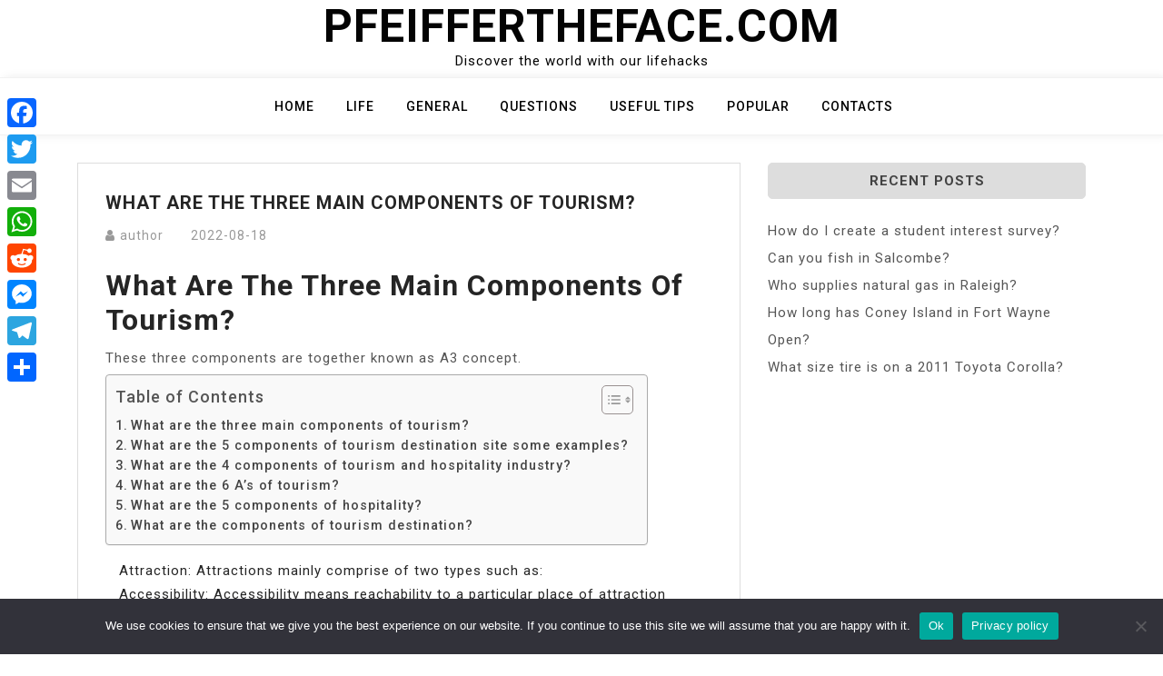

--- FILE ---
content_type: text/html; charset=UTF-8
request_url: https://pfeiffertheface.com/what-are-the-three-main-components-of-tourism/
body_size: 8915
content:
<!doctype html>
<html lang="en-US">
<head>
	<meta charset="UTF-8">
	<meta name="viewport" content="width=device-width, initial-scale=1">
	<link rel="profile" href="https://gmpg.org/xfn/11">

	<title>What are the three main components of tourism? &#8211; Pfeiffertheface.com</title>
<meta name='robots' content='max-image-preview:large' />
	<style>img:is([sizes="auto" i], [sizes^="auto," i]) { contain-intrinsic-size: 3000px 1500px }</style>
	<link rel='dns-prefetch' href='//static.addtoany.com' />
<link rel='dns-prefetch' href='//fonts.googleapis.com' />
<link rel='stylesheet' id='wp-block-library-css' href='https://pfeiffertheface.com/wp-includes/css/dist/block-library/style.min.css?ver=6.7.4' media='all' />
<style id='classic-theme-styles-inline-css'>
/*! This file is auto-generated */
.wp-block-button__link{color:#fff;background-color:#32373c;border-radius:9999px;box-shadow:none;text-decoration:none;padding:calc(.667em + 2px) calc(1.333em + 2px);font-size:1.125em}.wp-block-file__button{background:#32373c;color:#fff;text-decoration:none}
</style>
<style id='global-styles-inline-css'>
:root{--wp--preset--aspect-ratio--square: 1;--wp--preset--aspect-ratio--4-3: 4/3;--wp--preset--aspect-ratio--3-4: 3/4;--wp--preset--aspect-ratio--3-2: 3/2;--wp--preset--aspect-ratio--2-3: 2/3;--wp--preset--aspect-ratio--16-9: 16/9;--wp--preset--aspect-ratio--9-16: 9/16;--wp--preset--color--black: #000000;--wp--preset--color--cyan-bluish-gray: #abb8c3;--wp--preset--color--white: #ffffff;--wp--preset--color--pale-pink: #f78da7;--wp--preset--color--vivid-red: #cf2e2e;--wp--preset--color--luminous-vivid-orange: #ff6900;--wp--preset--color--luminous-vivid-amber: #fcb900;--wp--preset--color--light-green-cyan: #7bdcb5;--wp--preset--color--vivid-green-cyan: #00d084;--wp--preset--color--pale-cyan-blue: #8ed1fc;--wp--preset--color--vivid-cyan-blue: #0693e3;--wp--preset--color--vivid-purple: #9b51e0;--wp--preset--gradient--vivid-cyan-blue-to-vivid-purple: linear-gradient(135deg,rgba(6,147,227,1) 0%,rgb(155,81,224) 100%);--wp--preset--gradient--light-green-cyan-to-vivid-green-cyan: linear-gradient(135deg,rgb(122,220,180) 0%,rgb(0,208,130) 100%);--wp--preset--gradient--luminous-vivid-amber-to-luminous-vivid-orange: linear-gradient(135deg,rgba(252,185,0,1) 0%,rgba(255,105,0,1) 100%);--wp--preset--gradient--luminous-vivid-orange-to-vivid-red: linear-gradient(135deg,rgba(255,105,0,1) 0%,rgb(207,46,46) 100%);--wp--preset--gradient--very-light-gray-to-cyan-bluish-gray: linear-gradient(135deg,rgb(238,238,238) 0%,rgb(169,184,195) 100%);--wp--preset--gradient--cool-to-warm-spectrum: linear-gradient(135deg,rgb(74,234,220) 0%,rgb(151,120,209) 20%,rgb(207,42,186) 40%,rgb(238,44,130) 60%,rgb(251,105,98) 80%,rgb(254,248,76) 100%);--wp--preset--gradient--blush-light-purple: linear-gradient(135deg,rgb(255,206,236) 0%,rgb(152,150,240) 100%);--wp--preset--gradient--blush-bordeaux: linear-gradient(135deg,rgb(254,205,165) 0%,rgb(254,45,45) 50%,rgb(107,0,62) 100%);--wp--preset--gradient--luminous-dusk: linear-gradient(135deg,rgb(255,203,112) 0%,rgb(199,81,192) 50%,rgb(65,88,208) 100%);--wp--preset--gradient--pale-ocean: linear-gradient(135deg,rgb(255,245,203) 0%,rgb(182,227,212) 50%,rgb(51,167,181) 100%);--wp--preset--gradient--electric-grass: linear-gradient(135deg,rgb(202,248,128) 0%,rgb(113,206,126) 100%);--wp--preset--gradient--midnight: linear-gradient(135deg,rgb(2,3,129) 0%,rgb(40,116,252) 100%);--wp--preset--font-size--small: 13px;--wp--preset--font-size--medium: 20px;--wp--preset--font-size--large: 36px;--wp--preset--font-size--x-large: 42px;--wp--preset--spacing--20: 0.44rem;--wp--preset--spacing--30: 0.67rem;--wp--preset--spacing--40: 1rem;--wp--preset--spacing--50: 1.5rem;--wp--preset--spacing--60: 2.25rem;--wp--preset--spacing--70: 3.38rem;--wp--preset--spacing--80: 5.06rem;--wp--preset--shadow--natural: 6px 6px 9px rgba(0, 0, 0, 0.2);--wp--preset--shadow--deep: 12px 12px 50px rgba(0, 0, 0, 0.4);--wp--preset--shadow--sharp: 6px 6px 0px rgba(0, 0, 0, 0.2);--wp--preset--shadow--outlined: 6px 6px 0px -3px rgba(255, 255, 255, 1), 6px 6px rgba(0, 0, 0, 1);--wp--preset--shadow--crisp: 6px 6px 0px rgba(0, 0, 0, 1);}:where(.is-layout-flex){gap: 0.5em;}:where(.is-layout-grid){gap: 0.5em;}body .is-layout-flex{display: flex;}.is-layout-flex{flex-wrap: wrap;align-items: center;}.is-layout-flex > :is(*, div){margin: 0;}body .is-layout-grid{display: grid;}.is-layout-grid > :is(*, div){margin: 0;}:where(.wp-block-columns.is-layout-flex){gap: 2em;}:where(.wp-block-columns.is-layout-grid){gap: 2em;}:where(.wp-block-post-template.is-layout-flex){gap: 1.25em;}:where(.wp-block-post-template.is-layout-grid){gap: 1.25em;}.has-black-color{color: var(--wp--preset--color--black) !important;}.has-cyan-bluish-gray-color{color: var(--wp--preset--color--cyan-bluish-gray) !important;}.has-white-color{color: var(--wp--preset--color--white) !important;}.has-pale-pink-color{color: var(--wp--preset--color--pale-pink) !important;}.has-vivid-red-color{color: var(--wp--preset--color--vivid-red) !important;}.has-luminous-vivid-orange-color{color: var(--wp--preset--color--luminous-vivid-orange) !important;}.has-luminous-vivid-amber-color{color: var(--wp--preset--color--luminous-vivid-amber) !important;}.has-light-green-cyan-color{color: var(--wp--preset--color--light-green-cyan) !important;}.has-vivid-green-cyan-color{color: var(--wp--preset--color--vivid-green-cyan) !important;}.has-pale-cyan-blue-color{color: var(--wp--preset--color--pale-cyan-blue) !important;}.has-vivid-cyan-blue-color{color: var(--wp--preset--color--vivid-cyan-blue) !important;}.has-vivid-purple-color{color: var(--wp--preset--color--vivid-purple) !important;}.has-black-background-color{background-color: var(--wp--preset--color--black) !important;}.has-cyan-bluish-gray-background-color{background-color: var(--wp--preset--color--cyan-bluish-gray) !important;}.has-white-background-color{background-color: var(--wp--preset--color--white) !important;}.has-pale-pink-background-color{background-color: var(--wp--preset--color--pale-pink) !important;}.has-vivid-red-background-color{background-color: var(--wp--preset--color--vivid-red) !important;}.has-luminous-vivid-orange-background-color{background-color: var(--wp--preset--color--luminous-vivid-orange) !important;}.has-luminous-vivid-amber-background-color{background-color: var(--wp--preset--color--luminous-vivid-amber) !important;}.has-light-green-cyan-background-color{background-color: var(--wp--preset--color--light-green-cyan) !important;}.has-vivid-green-cyan-background-color{background-color: var(--wp--preset--color--vivid-green-cyan) !important;}.has-pale-cyan-blue-background-color{background-color: var(--wp--preset--color--pale-cyan-blue) !important;}.has-vivid-cyan-blue-background-color{background-color: var(--wp--preset--color--vivid-cyan-blue) !important;}.has-vivid-purple-background-color{background-color: var(--wp--preset--color--vivid-purple) !important;}.has-black-border-color{border-color: var(--wp--preset--color--black) !important;}.has-cyan-bluish-gray-border-color{border-color: var(--wp--preset--color--cyan-bluish-gray) !important;}.has-white-border-color{border-color: var(--wp--preset--color--white) !important;}.has-pale-pink-border-color{border-color: var(--wp--preset--color--pale-pink) !important;}.has-vivid-red-border-color{border-color: var(--wp--preset--color--vivid-red) !important;}.has-luminous-vivid-orange-border-color{border-color: var(--wp--preset--color--luminous-vivid-orange) !important;}.has-luminous-vivid-amber-border-color{border-color: var(--wp--preset--color--luminous-vivid-amber) !important;}.has-light-green-cyan-border-color{border-color: var(--wp--preset--color--light-green-cyan) !important;}.has-vivid-green-cyan-border-color{border-color: var(--wp--preset--color--vivid-green-cyan) !important;}.has-pale-cyan-blue-border-color{border-color: var(--wp--preset--color--pale-cyan-blue) !important;}.has-vivid-cyan-blue-border-color{border-color: var(--wp--preset--color--vivid-cyan-blue) !important;}.has-vivid-purple-border-color{border-color: var(--wp--preset--color--vivid-purple) !important;}.has-vivid-cyan-blue-to-vivid-purple-gradient-background{background: var(--wp--preset--gradient--vivid-cyan-blue-to-vivid-purple) !important;}.has-light-green-cyan-to-vivid-green-cyan-gradient-background{background: var(--wp--preset--gradient--light-green-cyan-to-vivid-green-cyan) !important;}.has-luminous-vivid-amber-to-luminous-vivid-orange-gradient-background{background: var(--wp--preset--gradient--luminous-vivid-amber-to-luminous-vivid-orange) !important;}.has-luminous-vivid-orange-to-vivid-red-gradient-background{background: var(--wp--preset--gradient--luminous-vivid-orange-to-vivid-red) !important;}.has-very-light-gray-to-cyan-bluish-gray-gradient-background{background: var(--wp--preset--gradient--very-light-gray-to-cyan-bluish-gray) !important;}.has-cool-to-warm-spectrum-gradient-background{background: var(--wp--preset--gradient--cool-to-warm-spectrum) !important;}.has-blush-light-purple-gradient-background{background: var(--wp--preset--gradient--blush-light-purple) !important;}.has-blush-bordeaux-gradient-background{background: var(--wp--preset--gradient--blush-bordeaux) !important;}.has-luminous-dusk-gradient-background{background: var(--wp--preset--gradient--luminous-dusk) !important;}.has-pale-ocean-gradient-background{background: var(--wp--preset--gradient--pale-ocean) !important;}.has-electric-grass-gradient-background{background: var(--wp--preset--gradient--electric-grass) !important;}.has-midnight-gradient-background{background: var(--wp--preset--gradient--midnight) !important;}.has-small-font-size{font-size: var(--wp--preset--font-size--small) !important;}.has-medium-font-size{font-size: var(--wp--preset--font-size--medium) !important;}.has-large-font-size{font-size: var(--wp--preset--font-size--large) !important;}.has-x-large-font-size{font-size: var(--wp--preset--font-size--x-large) !important;}
:where(.wp-block-post-template.is-layout-flex){gap: 1.25em;}:where(.wp-block-post-template.is-layout-grid){gap: 1.25em;}
:where(.wp-block-columns.is-layout-flex){gap: 2em;}:where(.wp-block-columns.is-layout-grid){gap: 2em;}
:root :where(.wp-block-pullquote){font-size: 1.5em;line-height: 1.6;}
</style>
<link rel='stylesheet' id='cookie-notice-front-css' href='https://pfeiffertheface.com/wp-content/plugins/cookie-notice/css/front.min.css?ver=2.5.5' media='all' />
<link rel='stylesheet' id='ez-toc-css' href='https://pfeiffertheface.com/wp-content/plugins/easy-table-of-contents/assets/css/screen.min.css?ver=2.0.71' media='all' />
<style id='ez-toc-inline-css'>
div#ez-toc-container .ez-toc-title {font-size: 120%;}div#ez-toc-container .ez-toc-title {font-weight: 500;}div#ez-toc-container ul li {font-size: 95%;}div#ez-toc-container ul li {font-weight: 500;}div#ez-toc-container nav ul ul li {font-size: 90%;}
.ez-toc-container-direction {direction: ltr;}.ez-toc-counter ul{counter-reset: item ;}.ez-toc-counter nav ul li a::before {content: counters(item, '.', decimal) '. ';display: inline-block;counter-increment: item;flex-grow: 0;flex-shrink: 0;margin-right: .2em; float: left; }.ez-toc-widget-direction {direction: ltr;}.ez-toc-widget-container ul{counter-reset: item ;}.ez-toc-widget-container nav ul li a::before {content: counters(item, '.', decimal) '. ';display: inline-block;counter-increment: item;flex-grow: 0;flex-shrink: 0;margin-right: .2em; float: left; }
</style>
<link rel='stylesheet' id='bootstrap-css' href='https://pfeiffertheface.com/wp-content/themes/moina/assets/css/bootstrap.min.css?ver=4.5.0' media='all' />
<link rel='stylesheet' id='slicknav-css' href='https://pfeiffertheface.com/wp-content/themes/moina/assets/css/slicknav.min.css?ver=1.0.3' media='all' />
<link rel='stylesheet' id='moina-default-block-css' href='https://pfeiffertheface.com/wp-content/themes/moina/assets/css/default-block.css?ver=1.1.5' media='all' />
<link rel='stylesheet' id='moina-style-css' href='https://pfeiffertheface.com/wp-content/themes/moina/assets/css/moina-style.css?ver=1.0.0' media='all' />
<link rel='stylesheet' id='moina-wp-parent-style-css' href='https://pfeiffertheface.com/wp-content/themes/moina/style.css?ver=6.7.4' media='all' />
<link rel='stylesheet' id='moina-wp-main-style-css' href='https://pfeiffertheface.com/wp-content/themes/moina-wp/assets/css/main-style.css?ver=1.0.5' media='all' />
<link rel='stylesheet' id='moina-google-fonts-css' href='https://fonts.googleapis.com/css?family=Roboto%3A300%2C300i%2C400%2C400i%2C500%2C700&#038;subset=latin%2Clatin-ext' media='all' />
<link rel='stylesheet' id='font-awesome-css' href='https://pfeiffertheface.com/wp-content/themes/moina/assets/css/font-awesome.min.css?ver=4.7.0' media='all' />
<link rel='stylesheet' id='moina-custom-css' href='https://pfeiffertheface.com/wp-content/themes/moina/assets/css/custom-style.css?ver=6.7.4' media='all' />
<style id='moina-custom-inline-css'>

        .site-title a,
        .site-description,
        .site-title a:hover {
            color: #7086a1 ;
        }
    
</style>
<link rel='stylesheet' id='addtoany-css' href='https://pfeiffertheface.com/wp-content/plugins/add-to-any/addtoany.min.css?ver=1.16' media='all' />
<style id='addtoany-inline-css'>
@media screen and (max-width:980px){
.a2a_floating_style.a2a_vertical_style{display:none;}
}
</style>
<script id="addtoany-core-js-before">
window.a2a_config=window.a2a_config||{};a2a_config.callbacks=[];a2a_config.overlays=[];a2a_config.templates={};
</script>
<script defer src="https://static.addtoany.com/menu/page.js" id="addtoany-core-js"></script>
<script src="https://pfeiffertheface.com/wp-includes/js/jquery/jquery.min.js?ver=3.7.1" id="jquery-core-js"></script>
<script src="https://pfeiffertheface.com/wp-includes/js/jquery/jquery-migrate.min.js?ver=3.4.1" id="jquery-migrate-js"></script>
<script defer src="https://pfeiffertheface.com/wp-content/plugins/add-to-any/addtoany.min.js?ver=1.1" id="addtoany-jquery-js"></script>
<script id="cookie-notice-front-js-before">
var cnArgs = {"ajaxUrl":"https:\/\/pfeiffertheface.com\/wp-admin\/admin-ajax.php","nonce":"23a2a1d5d6","hideEffect":"fade","position":"bottom","onScroll":false,"onScrollOffset":100,"onClick":false,"cookieName":"cookie_notice_accepted","cookieTime":2592000,"cookieTimeRejected":2592000,"globalCookie":false,"redirection":false,"cache":true,"revokeCookies":false,"revokeCookiesOpt":"automatic"};
</script>
<script src="https://pfeiffertheface.com/wp-content/plugins/cookie-notice/js/front.min.js?ver=2.5.5" id="cookie-notice-front-js"></script>
<link rel="https://api.w.org/" href="https://pfeiffertheface.com/wp-json/" /><link rel="alternate" title="JSON" type="application/json" href="https://pfeiffertheface.com/wp-json/wp/v2/posts/189750" /><meta name="generator" content="WordPress 6.7.4" />
<link rel="canonical" href="https://pfeiffertheface.com/what-are-the-three-main-components-of-tourism/" />
<link rel='shortlink' href='https://pfeiffertheface.com/?p=189750' />
<link rel="alternate" title="oEmbed (JSON)" type="application/json+oembed" href="https://pfeiffertheface.com/wp-json/oembed/1.0/embed?url=https%3A%2F%2Fpfeiffertheface.com%2Fwhat-are-the-three-main-components-of-tourism%2F" />
<link rel="alternate" title="oEmbed (XML)" type="text/xml+oembed" href="https://pfeiffertheface.com/wp-json/oembed/1.0/embed?url=https%3A%2F%2Fpfeiffertheface.com%2Fwhat-are-the-three-main-components-of-tourism%2F&#038;format=xml" />
<link rel="icon" href="https://pfeiffertheface.com/wp-content/uploads/2022/11/cropped-612a43ef7c7c75000443b294-1-32x32.png" sizes="32x32" />
<link rel="icon" href="https://pfeiffertheface.com/wp-content/uploads/2022/11/cropped-612a43ef7c7c75000443b294-1-192x192.png" sizes="192x192" />
<link rel="apple-touch-icon" href="https://pfeiffertheface.com/wp-content/uploads/2022/11/cropped-612a43ef7c7c75000443b294-1-180x180.png" />
<meta name="msapplication-TileImage" content="https://pfeiffertheface.com/wp-content/uploads/2022/11/cropped-612a43ef7c7c75000443b294-1-270x270.png" />
		<style id="wp-custom-css">
			.custom-logo{
	max-width: 10%;
}

.header-area {

  padding: 0px 0px;
}		</style>
		</head>

<body class="post-template-default single single-post postid-189750 single-format-standard cookies-not-set">
<div id="page" class="site">
	<a class="skip-link screen-reader-text" href="#content">Skip to content</a>
	<header id="masthead" class="header-area ">
				<div class="container text-center">
			<div class="row">
				<div class="col-lg-12">
					<div class="site-branding">
													<p class="site-title"><a href="https://pfeiffertheface.com/" rel="home">Pfeiffertheface.com</a></p>
														<p class="site-description">Discover the world with our lifehacks</p>
											</div><!-- .site-branding -->
				</div>
			</div>
		</div>
	</header><!-- #masthead -->

	<div class="mainmenu-area text-center">
		<div class="container">
			<div class="row">
				<div class="col-lg-12">
					<div class="moina-responsive-menu"></div>
					<button class="screen-reader-text menu-close">Close Menu</button>
					<div class="mainmenu">
						<div class="menu-gffgn-container"><ul id="primary-menu" class="menu"><li id="menu-item-4965" class="menu-item menu-item-type-custom menu-item-object-custom menu-item-home menu-item-4965"><a href="https://pfeiffertheface.com">Home</a></li>
<li id="menu-item-4967" class="menu-item menu-item-type-taxonomy menu-item-object-category menu-item-4967"><a href="https://pfeiffertheface.com/category/life/">Life</a></li>
<li id="menu-item-4968" class="menu-item menu-item-type-taxonomy menu-item-object-category menu-item-4968"><a href="https://pfeiffertheface.com/category/general/">General</a></li>
<li id="menu-item-4969" class="menu-item menu-item-type-taxonomy menu-item-object-category current-post-ancestor current-menu-parent current-post-parent menu-item-4969"><a href="https://pfeiffertheface.com/category/questions/">Questions</a></li>
<li id="menu-item-4970" class="menu-item menu-item-type-taxonomy menu-item-object-category menu-item-4970"><a href="https://pfeiffertheface.com/category/useful-tips/">Useful tips</a></li>
<li id="menu-item-4971" class="menu-item menu-item-type-taxonomy menu-item-object-category menu-item-4971"><a href="https://pfeiffertheface.com/category/popular/">Popular</a></li>
<li id="menu-item-4966" class="menu-item menu-item-type-post_type menu-item-object-page menu-item-4966"><a href="https://pfeiffertheface.com/contacts/">Contacts</a></li>
</ul></div>					</div>
				</div>
			</div>
		</div>
	</div><section class="blog-area  single-area" id="content">
	<div class="container">
		<div class="row">
			<div class="col-lg-8">
				<article id="post-189750" class="post-189750 post type-post status-publish format-standard hentry category-questions">
		<div class="single-content">
		<header class="entry-header">
			<h1 class="entry-title">What are the three main components of tourism?</h1>				<div class="footer-meta">

					<span class="byline"><i class="fa fa-user"></i><span class="author vcard"><a class="url fn n" href="https://pfeiffertheface.com/author/bjgxuczkzgjlyzq/">author</a></span></span><span class="posted-on"><a href="https://pfeiffertheface.com/what-are-the-three-main-components-of-tourism/" rel="bookmark"><time class="entry-date published updated" datetime="2022-08-18T00:00:00+03:00">2022-08-18</time></a></span>				</div>
					</header><!-- .entry-header -->

		<div class="entry-content">
			<h2><span class="ez-toc-section" id="What_are_the_three_main_components_of_tourism"></span>What are the three main components of tourism?<span class="ez-toc-section-end"></span></h2>
<p>These three components are together known as A3 concept.</p><div id="ez-toc-container" class="ez-toc-v2_0_71 counter-flat ez-toc-counter ez-toc-grey ez-toc-container-direction">
<div class="ez-toc-title-container">
<p class="ez-toc-title" style="cursor:inherit">Table of Contents</p>
<span class="ez-toc-title-toggle"><a href="#" class="ez-toc-pull-right ez-toc-btn ez-toc-btn-xs ez-toc-btn-default ez-toc-toggle" aria-label="Toggle Table of Content"><span class="ez-toc-js-icon-con"><span class=""><span class="eztoc-hide" style="display:none;">Toggle</span><span class="ez-toc-icon-toggle-span"><svg style="fill: #999;color:#999" xmlns="http://www.w3.org/2000/svg" class="list-377408" width="20px" height="20px" viewBox="0 0 24 24" fill="none"><path d="M6 6H4v2h2V6zm14 0H8v2h12V6zM4 11h2v2H4v-2zm16 0H8v2h12v-2zM4 16h2v2H4v-2zm16 0H8v2h12v-2z" fill="currentColor"></path></svg><svg style="fill: #999;color:#999" class="arrow-unsorted-368013" xmlns="http://www.w3.org/2000/svg" width="10px" height="10px" viewBox="0 0 24 24" version="1.2" baseProfile="tiny"><path d="M18.2 9.3l-6.2-6.3-6.2 6.3c-.2.2-.3.4-.3.7s.1.5.3.7c.2.2.4.3.7.3h11c.3 0 .5-.1.7-.3.2-.2.3-.5.3-.7s-.1-.5-.3-.7zM5.8 14.7l6.2 6.3 6.2-6.3c.2-.2.3-.5.3-.7s-.1-.5-.3-.7c-.2-.2-.4-.3-.7-.3h-11c-.3 0-.5.1-.7.3-.2.2-.3.5-.3.7s.1.5.3.7z"/></svg></span></span></span></a></span></div>
<nav><ul class='ez-toc-list ez-toc-list-level-1 ' ><li class='ez-toc-page-1'><a class="ez-toc-link ez-toc-heading-1" href="#What_are_the_three_main_components_of_tourism" title="What are the three main components of tourism?">What are the three main components of tourism?</a></li><li class='ez-toc-page-1'><a class="ez-toc-link ez-toc-heading-2" href="#What_are_the_5_components_of_tourism_destination_site_some_examples" title="What are the 5 components of tourism destination site some examples?">What are the 5 components of tourism destination site some examples?</a></li><li class='ez-toc-page-1'><a class="ez-toc-link ez-toc-heading-3" href="#What_are_the_4_components_of_tourism_and_hospitality_industry" title="What are the 4 components of tourism and hospitality industry?">What are the 4 components of tourism and hospitality industry?</a></li><li class='ez-toc-page-1'><a class="ez-toc-link ez-toc-heading-4" href="#What_are_the_6_As_of_tourism" title="What are the 6 A&#8217;s of tourism?">What are the 6 A&#8217;s of tourism?</a></li><li class='ez-toc-page-1'><a class="ez-toc-link ez-toc-heading-5" href="#What_are_the_5_components_of_hospitality" title="What are the 5 components of hospitality?">What are the 5 components of hospitality?</a></li><li class='ez-toc-page-1'><a class="ez-toc-link ez-toc-heading-6" href="#What_are_the_components_of_tourism_destination" title="What are the components of tourism destination?">What are the components of tourism destination?</a></li></ul></nav></div>

<ul>
<li>Attraction: Attractions mainly comprise of two types such as:</li>
<li>Accessibility: Accessibility means reachability to a particular place of attraction through various means of transportation such as road, rail, water and air. </li>
<li>Amenities:</li>
</ul>
<h2><span class="ez-toc-section" id="What_are_the_5_components_of_tourism_destination_site_some_examples"></span>What are the 5 components of tourism destination site some examples?<span class="ez-toc-section-end"></span></h2>
<p>These key elements are known as the 5 A&#8217;s: Access, Accommodation, Attractions, Activities, and Amenities.</p><div class='code-block code-block-2' style='margin: 8px auto; text-align: center; display: block; clear: both;'>
<script async="async" data-cfasync="false" src="//impulsiveappraise.com/7dc6a8d95596e4f472296545e40bb7a5/invoke.js"></script>
<div id="container-7dc6a8d95596e4f472296545e40bb7a5"></div></div>

<p><strong>What is components of tourism product?</strong></p>
<p>As defined by UNWTO, a Tourism Product is &#8220;a combination of tangible and intangible elements, such as natural, cultural and man-made resources, attractions, facilities, services and activities around a specific center of interest which represents the core of the destination marketing mix and creates an overall visitor &#8230;</p>
<p><strong>What are the main component of tourism product?</strong></p>
<p>These components of tourism product can be discussed as follows:</p>
<ul>
<li>Attraction. It is the main component of tourism product. </li>
<li>Accommodation. These are elements within the destination or related to tour, that make it possible for visitors to stay overnight. </li>
<li>Accessibility. </li>
<li>Amenities.</li>
</ul>
<h3><span class="ez-toc-section" id="What_are_the_4_components_of_tourism_and_hospitality_industry"></span>What are the 4 components of tourism and hospitality industry?<span class="ez-toc-section-end"></span></h3>
<p>There are four segments of the hospitality industry: Food and beverages, Travel and Tourism, lodging, and recreation.</p>
<ul>
<li>Food and Beverages. The food and beverage sector which is professionally known by its initials as F&amp;B is the largest segment of the hospitality industry. </li>
<li>Travel and Tourism. </li>
<li>Lodging. </li>
<li>Recreation.</li>
</ul>
<h3><span class="ez-toc-section" id="What_are_the_6_As_of_tourism"></span>What are the 6 A&#8217;s of tourism?<span class="ez-toc-section-end"></span></h3>
<p>6As of tourism destinations such as Attractions, Accessibility, Amenities, Available Packages, Activities and Ancillary Services that will facilitate a dynamic cocreation process to increase destination competitiveness. These 6 A&#8217;s along with the smart application will add value to the touristic experience.</p>
<p><strong>What are the basic components of tourism explain?</strong></p>
<p>Every country has different types of attraction which attracts tourists. The lack of attraction cannot pull visitors. It helps people to decide which destination to visit&#8230;.Components of Tourism</p>
<ul>
<li>Attraction.</li>
<li>Accessibility.</li>
<li>Accomodation.</li>
<li>Amenities.</li>
</ul>
<p><strong>What are the components of the tourism product?</strong></p>
<h4><span class="ez-toc-section" id="What_are_the_5_components_of_hospitality"></span>What are the 5 components of hospitality?<span class="ez-toc-section-end"></span></h4>
<p>Five Different Sectors of the Hospitality Industry</p>
<ul>
<li>Food and Beverage Industry. The food and beverage industry consists of the preparation, transportation, and serving of food or beverage to customers. </li>
<li>Lodging Industry. </li>
<li>Recreation Industry. </li>
<li>Travel and Tourism Industry. </li>
<li>Meetings and Events Industry.</li>
</ul>
<h4><span class="ez-toc-section" id="What_are_the_components_of_tourism_destination"></span>What are the components of tourism destination?<span class="ez-toc-section-end"></span></h4>
<p>According to the World Tourism Organizations (WTO, 2012), there are six elements of tourist destination such as amenity, access, attractions, human resources and price.</p>
<p><iframe title="COMPONENTS OF TOURISM (5A&#039;s)- PART 1" width="640" height="360" src="https://www.youtube.com/embed/46JedFgb9kw?feature=oembed" frameborder="0" allow="accelerometer; autoplay; clipboard-write; encrypted-media; gyroscope; picture-in-picture; web-share" referrerpolicy="strict-origin-when-cross-origin" allowfullscreen></iframe></p>
<div class="addtoany_share_save_container addtoany_content addtoany_content_bottom"><div class="a2a_kit a2a_kit_size_32 addtoany_list" data-a2a-url="https://pfeiffertheface.com/what-are-the-three-main-components-of-tourism/" data-a2a-title="What are the three main components of tourism?"><a class="a2a_button_facebook" href="https://www.addtoany.com/add_to/facebook?linkurl=https%3A%2F%2Fpfeiffertheface.com%2Fwhat-are-the-three-main-components-of-tourism%2F&amp;linkname=What%20are%20the%20three%20main%20components%20of%20tourism%3F" title="Facebook" rel="nofollow noopener" target="_blank"></a><a class="a2a_button_twitter" href="https://www.addtoany.com/add_to/twitter?linkurl=https%3A%2F%2Fpfeiffertheface.com%2Fwhat-are-the-three-main-components-of-tourism%2F&amp;linkname=What%20are%20the%20three%20main%20components%20of%20tourism%3F" title="Twitter" rel="nofollow noopener" target="_blank"></a><a class="a2a_button_email" href="https://www.addtoany.com/add_to/email?linkurl=https%3A%2F%2Fpfeiffertheface.com%2Fwhat-are-the-three-main-components-of-tourism%2F&amp;linkname=What%20are%20the%20three%20main%20components%20of%20tourism%3F" title="Email" rel="nofollow noopener" target="_blank"></a><a class="a2a_button_whatsapp" href="https://www.addtoany.com/add_to/whatsapp?linkurl=https%3A%2F%2Fpfeiffertheface.com%2Fwhat-are-the-three-main-components-of-tourism%2F&amp;linkname=What%20are%20the%20three%20main%20components%20of%20tourism%3F" title="WhatsApp" rel="nofollow noopener" target="_blank"></a><a class="a2a_button_reddit" href="https://www.addtoany.com/add_to/reddit?linkurl=https%3A%2F%2Fpfeiffertheface.com%2Fwhat-are-the-three-main-components-of-tourism%2F&amp;linkname=What%20are%20the%20three%20main%20components%20of%20tourism%3F" title="Reddit" rel="nofollow noopener" target="_blank"></a><a class="a2a_button_facebook_messenger" href="https://www.addtoany.com/add_to/facebook_messenger?linkurl=https%3A%2F%2Fpfeiffertheface.com%2Fwhat-are-the-three-main-components-of-tourism%2F&amp;linkname=What%20are%20the%20three%20main%20components%20of%20tourism%3F" title="Messenger" rel="nofollow noopener" target="_blank"></a><a class="a2a_button_telegram" href="https://www.addtoany.com/add_to/telegram?linkurl=https%3A%2F%2Fpfeiffertheface.com%2Fwhat-are-the-three-main-components-of-tourism%2F&amp;linkname=What%20are%20the%20three%20main%20components%20of%20tourism%3F" title="Telegram" rel="nofollow noopener" target="_blank"></a><a class="a2a_dd addtoany_share_save addtoany_share" href="https://www.addtoany.com/share"></a></div></div><!-- CONTENT END 2 -->
		</div><!-- .entry-content -->
					<footer class="entry-footer">
				<span class="cat-links"><i class="fa fa-bookmark"></i><a href="https://pfeiffertheface.com/category/questions/" rel="category tag">Questions</a></span>			</footer><!-- .entry-footer -->
			</div>
</article><!-- #post-189750 -->

	<nav class="navigation post-navigation" aria-label="Posts">
		<h2 class="screen-reader-text">Post navigation</h2>
		<div class="nav-links"><div class="nav-previous"><a href="https://pfeiffertheface.com/what-does-a-backplate-do-in-football/" rel="prev">What does a backplate do in football?</a></div><div class="nav-next"><a href="https://pfeiffertheface.com/does-bladder-cancer-respond-well-to-chemotherapy/" rel="next">Does bladder cancer respond well to chemotherapy?</a></div></div>
	</nav>			</div>
						<div class="col-lg-4">
				
<aside id="secondary" class="widget-area">
	
		<section id="recent-posts-4" class="widget widget_recent_entries">
		<h2 class="widget-title">Recent Posts</h2>
		<ul>
											<li>
					<a href="https://pfeiffertheface.com/how-do-i-create-a-student-interest-survey/">How do I create a student interest survey?</a>
									</li>
											<li>
					<a href="https://pfeiffertheface.com/can-you-fish-in-salcombe/">Can you fish in Salcombe?</a>
									</li>
											<li>
					<a href="https://pfeiffertheface.com/who-supplies-natural-gas-in-raleigh/">Who supplies natural gas in Raleigh?</a>
									</li>
											<li>
					<a href="https://pfeiffertheface.com/how-long-has-coney-island-in-fort-wayne-open/">How long has Coney Island in Fort Wayne Open?</a>
									</li>
											<li>
					<a href="https://pfeiffertheface.com/what-size-tire-is-on-a-2011-toyota-corolla/">What size tire is on a 2011 Toyota Corolla?</a>
									</li>
					</ul>

		</section></aside><!-- #secondary -->
			</div>
					</div>
	</div>
</div>
<footer class="footer-area">
	<div class="container">
		<div class="row">
			<div class="col-lg-12">
				<div class="copyright">
					<a href="https://wordpress.org/">
						Proudly powered by WordPress					</a>
					<p>
						Theme: moina by ashathemes.					</p>
				</div>
			</div>
		</div>
	</div>
</footer>
</div><!-- #page -->
<div class='code-block code-block-1' style='margin: 8px 0; clear: both;'>
<script type='text/javascript' src='//impulsiveappraise.com/2e/3c/a7/2e3ca7b80f5274492b14054cd88f4f74.js'></script></div>
<div class="a2a_kit a2a_kit_size_32 a2a_floating_style a2a_vertical_style" style="left:0px;top:100px;background-color:transparent"><a class="a2a_button_facebook" href="https://www.addtoany.com/add_to/facebook?linkurl=https%3A%2F%2Fpfeiffertheface.com%2Fwhat-are-the-three-main-components-of-tourism%2F&amp;linkname=What%20are%20the%20three%20main%20components%20of%20tourism%3F" title="Facebook" rel="nofollow noopener" target="_blank"></a><a class="a2a_button_twitter" href="https://www.addtoany.com/add_to/twitter?linkurl=https%3A%2F%2Fpfeiffertheface.com%2Fwhat-are-the-three-main-components-of-tourism%2F&amp;linkname=What%20are%20the%20three%20main%20components%20of%20tourism%3F" title="Twitter" rel="nofollow noopener" target="_blank"></a><a class="a2a_button_email" href="https://www.addtoany.com/add_to/email?linkurl=https%3A%2F%2Fpfeiffertheface.com%2Fwhat-are-the-three-main-components-of-tourism%2F&amp;linkname=What%20are%20the%20three%20main%20components%20of%20tourism%3F" title="Email" rel="nofollow noopener" target="_blank"></a><a class="a2a_button_whatsapp" href="https://www.addtoany.com/add_to/whatsapp?linkurl=https%3A%2F%2Fpfeiffertheface.com%2Fwhat-are-the-three-main-components-of-tourism%2F&amp;linkname=What%20are%20the%20three%20main%20components%20of%20tourism%3F" title="WhatsApp" rel="nofollow noopener" target="_blank"></a><a class="a2a_button_reddit" href="https://www.addtoany.com/add_to/reddit?linkurl=https%3A%2F%2Fpfeiffertheface.com%2Fwhat-are-the-three-main-components-of-tourism%2F&amp;linkname=What%20are%20the%20three%20main%20components%20of%20tourism%3F" title="Reddit" rel="nofollow noopener" target="_blank"></a><a class="a2a_button_facebook_messenger" href="https://www.addtoany.com/add_to/facebook_messenger?linkurl=https%3A%2F%2Fpfeiffertheface.com%2Fwhat-are-the-three-main-components-of-tourism%2F&amp;linkname=What%20are%20the%20three%20main%20components%20of%20tourism%3F" title="Messenger" rel="nofollow noopener" target="_blank"></a><a class="a2a_button_telegram" href="https://www.addtoany.com/add_to/telegram?linkurl=https%3A%2F%2Fpfeiffertheface.com%2Fwhat-are-the-three-main-components-of-tourism%2F&amp;linkname=What%20are%20the%20three%20main%20components%20of%20tourism%3F" title="Telegram" rel="nofollow noopener" target="_blank"></a><a class="a2a_dd addtoany_share_save addtoany_share" href="https://www.addtoany.com/share"></a></div><script id="ez-toc-scroll-scriptjs-js-extra">
var eztoc_smooth_local = {"scroll_offset":"30","add_request_uri":""};
</script>
<script src="https://pfeiffertheface.com/wp-content/plugins/easy-table-of-contents/assets/js/smooth_scroll.min.js?ver=2.0.71" id="ez-toc-scroll-scriptjs-js"></script>
<script src="https://pfeiffertheface.com/wp-content/plugins/easy-table-of-contents/vendor/js-cookie/js.cookie.min.js?ver=2.2.1" id="ez-toc-js-cookie-js"></script>
<script src="https://pfeiffertheface.com/wp-content/plugins/easy-table-of-contents/vendor/sticky-kit/jquery.sticky-kit.min.js?ver=1.9.2" id="ez-toc-jquery-sticky-kit-js"></script>
<script id="ez-toc-js-js-extra">
var ezTOC = {"smooth_scroll":"1","visibility_hide_by_default":"","scroll_offset":"30","fallbackIcon":"<span class=\"\"><span class=\"eztoc-hide\" style=\"display:none;\">Toggle<\/span><span class=\"ez-toc-icon-toggle-span\"><svg style=\"fill: #999;color:#999\" xmlns=\"http:\/\/www.w3.org\/2000\/svg\" class=\"list-377408\" width=\"20px\" height=\"20px\" viewBox=\"0 0 24 24\" fill=\"none\"><path d=\"M6 6H4v2h2V6zm14 0H8v2h12V6zM4 11h2v2H4v-2zm16 0H8v2h12v-2zM4 16h2v2H4v-2zm16 0H8v2h12v-2z\" fill=\"currentColor\"><\/path><\/svg><svg style=\"fill: #999;color:#999\" class=\"arrow-unsorted-368013\" xmlns=\"http:\/\/www.w3.org\/2000\/svg\" width=\"10px\" height=\"10px\" viewBox=\"0 0 24 24\" version=\"1.2\" baseProfile=\"tiny\"><path d=\"M18.2 9.3l-6.2-6.3-6.2 6.3c-.2.2-.3.4-.3.7s.1.5.3.7c.2.2.4.3.7.3h11c.3 0 .5-.1.7-.3.2-.2.3-.5.3-.7s-.1-.5-.3-.7zM5.8 14.7l6.2 6.3 6.2-6.3c.2-.2.3-.5.3-.7s-.1-.5-.3-.7c-.2-.2-.4-.3-.7-.3h-11c-.3 0-.5.1-.7.3-.2.2-.3.5-.3.7s.1.5.3.7z\"\/><\/svg><\/span><\/span>","chamomile_theme_is_on":""};
</script>
<script src="https://pfeiffertheface.com/wp-content/plugins/easy-table-of-contents/assets/js/front.min.js?ver=2.0.71-1734009734" id="ez-toc-js-js"></script>
<script src="https://pfeiffertheface.com/wp-content/themes/moina/assets/js/bootstrap.min.js?ver=4.5.0" id="bootstrap-js"></script>
<script src="https://pfeiffertheface.com/wp-content/themes/moina/assets/js/jquery.slicknav.min.js?ver=1.0.3" id="slicknav-js"></script>
<script src="https://pfeiffertheface.com/wp-content/themes/moina/assets/js/moina-script.js?ver=1.1.5" id="moina-script-js"></script>

		<!-- Cookie Notice plugin v2.5.5 by Hu-manity.co https://hu-manity.co/ -->
		<div id="cookie-notice" role="dialog" class="cookie-notice-hidden cookie-revoke-hidden cn-position-bottom" aria-label="Cookie Notice" style="background-color: rgba(50,50,58,1);"><div class="cookie-notice-container" style="color: #fff"><span id="cn-notice-text" class="cn-text-container">We use cookies to ensure that we give you the best experience on our website. If you continue to use this site we will assume that you are happy with it.</span><span id="cn-notice-buttons" class="cn-buttons-container"><a href="#" id="cn-accept-cookie" data-cookie-set="accept" class="cn-set-cookie cn-button" aria-label="Ok" style="background-color: #00a99d">Ok</a><a href="https://pfeiffertheface.com/what-are-the-three-main-components-of-tourism/" target="_blank" id="cn-more-info" class="cn-more-info cn-button" aria-label="Privacy policy" style="background-color: #00a99d">Privacy policy</a></span><span id="cn-close-notice" data-cookie-set="accept" class="cn-close-icon" title="No"></span></div>
			
		</div>
		<!-- / Cookie Notice plugin --><script defer src="https://static.cloudflareinsights.com/beacon.min.js/vcd15cbe7772f49c399c6a5babf22c1241717689176015" integrity="sha512-ZpsOmlRQV6y907TI0dKBHq9Md29nnaEIPlkf84rnaERnq6zvWvPUqr2ft8M1aS28oN72PdrCzSjY4U6VaAw1EQ==" data-cf-beacon='{"version":"2024.11.0","token":"c13da4edb2e946ebb871699fff2a41aa","r":1,"server_timing":{"name":{"cfCacheStatus":true,"cfEdge":true,"cfExtPri":true,"cfL4":true,"cfOrigin":true,"cfSpeedBrain":true},"location_startswith":null}}' crossorigin="anonymous"></script>
</body>
</html>

<!-- Dynamic page generated in 0.056 seconds. -->
<!-- Cached page generated by WP-Super-Cache on 2026-01-24 10:03:50 -->

<!-- Compression = gzip -->